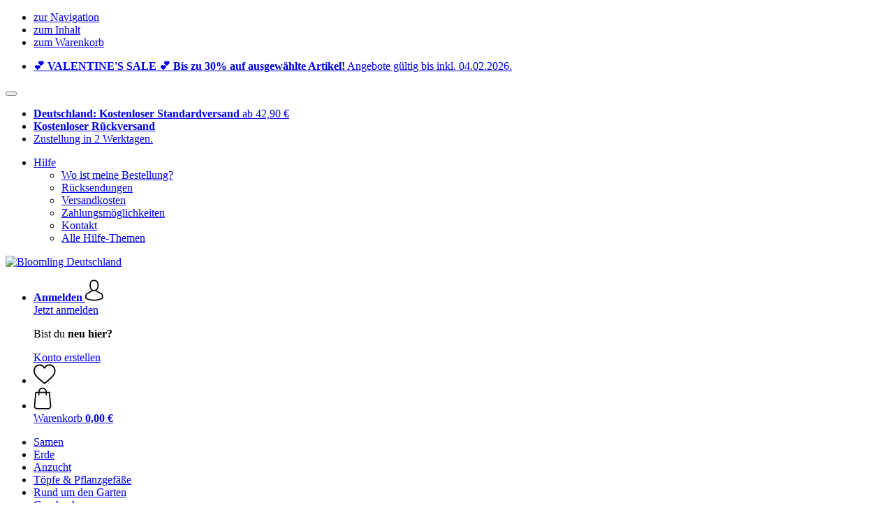

--- FILE ---
content_type: text/html; charset=UTF-8
request_url: https://www.bloomling.de/kiepenkerl/zierkuerbis-kronen-mischung
body_size: 14967
content:
 <!DOCTYPE html> <html class="no-js" lang="de">                    <head> <script>
        window.shopCode = "pflanzenfee_de";
        window.serverLanguage = "de";
        window.ajaxPrefix = "/ajax/";
        window.urlPrefix = "";
    </script> <link rel="preconnect" href="//pf.nice-cdn.com">      <link media='print' rel='stylesheet' href='https://pf.nice-cdn.com/disco/build/shop/print.a880ca08.css'/>  <link rel="stylesheet" href="https://pf.nice-cdn.com/disco/build/shop/common.55bb6c92.css"> <link rel="stylesheet" href="https://pf.nice-cdn.com/disco/build/shop/product.6ad95719.css">            <title>Kiepenkerl Zierkürbis "Kronen Mischung" - Bloomling Deutschland </title><meta http-equiv="content-type" content="text/html; charset=UTF-8"> <meta name="viewport" content="width=device-width, initial-scale=1.0"><link rel="canonical" href="https://www.bloomling.de/kiepenkerl/zierkuerbis-kronen-mischung"><meta name="dcterms.rightsHolder" content="niceshops GmbH"><link rel="home" title="home" href="https://www.bloomling.de/"> <link rel="search" type="application/opensearchdescription+xml" title="Bloomling Deutschland" href="https://pf.nice-cdn.com/static/opensearch/6005a8ee032e8ee4bc02e7d3335d3348_416219693_DE_de"><meta name="description" content="Kronenkürbis. Lieferung in 2 Tagen."><meta name="format-detection" content="telephone=no"> <link rel="apple-touch-icon" sizes="180x180" href="https://pf.nice-cdn.com/apple-touch-icon.png"> <link rel="icon" type="image/png" href="https://pf.nice-cdn.com/favicon-32x32.png" sizes="16x16"> <link rel="icon" type="image/png" href="https://pf.nice-cdn.com/favicon-16x16.png" sizes="32x32"> <link rel="manifest" href="/feed/manifest_json" crossorigin="use-credentials"> <link rel="mask-icon" href="https://pf.nice-cdn.com/safari-pinned-tab.svg" color="#646d29"> <link rel="shortcut icon" href="https://pf.nice-cdn.com/favicon.ico"> <meta name="theme-color" content="#646d29"> <meta property="og:site_name" content="Bloomling Deutschland">     <meta property="og:locale" content="de_DE">    <meta property="og:type" content="og:product"> <meta property="og:title" content="Zierkürbis &quot;Kronen Mischung&quot; " /> <meta property="product:price:amount" content=""> <meta property="product:price:currency" content="EUR">       <meta property="og:url" content="https://www.bloomling.de/kiepenkerl/zierkuerbis-kronen-mischung" /> <meta property="og:description" content="Kronenkürbis. Lieferung in 2 Tagen. ">   <meta property="og:image" content="https://pf.nice-cdn.com/disco/build/assets/Logo/bloomling-og.5779c9b05h0p.jpg">    <script>var w = window;
    document.documentElement.className = document.documentElement.className.replace(/\bno-js\b/g, '') + ' js ';
    (function(w,d,u){w.readyQ=[];w.bindReadyQ=[];function p(x,y){if(x=="ready"){w.bindReadyQ.push(y);}else{w.readyQ.push(x);}}var a={ready:p,bind:p};w.$=w.jQuery=function(f){if(f===d||f===u){return a}else{p(f)}}})(w,document);
    w.appendCss = function (ul,m) {var cb = function () {var d = document, l = d.createElement('link');l.rel = 'stylesheet';l.media=m||"screen";l.href = ul;var h = d.getElementsByTagName('link')[0];h.parentNode.insertBefore(l,h.nextSibling);};if (typeof w.attachEvent == "function"){w.attachEvent('onload',cb)}else{if(typeof w.addEventListener == "function"){w.addEventListener('load',cb,false)}}};
        w.appendScript = function (u, c) {$(document).ready(function () {$.getScript(u).done(function(s,t){if(typeof c=="function"){c()}})})};
    </script> </head><body id="top" lang="de" class="product lang-de"> <submit-overlay id="globalOverlay"></submit-overlay>  <ul class="skip-links"> <li><a accesskey="1" href="#mainMenu">zur Navigation</a></li> <li><a accesskey="2" href="#mainWrapper">zum Inhalt</a></li> <li><a accesskey="4" href="/warenkorb">zum Warenkorb</a></li> </ul><header class="header">    <div class="b-infoheader" data-id="LayoutSection_ID=529" data-type="special_banner" data-sub-type="info_header" data-elements="1" data-max-elements="6" data-min-elements="1" data-max-elements-per-row="6" data-color="#508000" data-has-title-text-link=""> <div class="h-infoBar__wrap b-banner__color--light" style="--b-header-background: #508000;"> <div class="h-infoBar"> <ul class="h-infoBar__linkList">   <li class="h-infoBar__linkList__item" data-id="LayoutElement_ID=1943" data-element-id="1943" data-section-id="529" data-type="info_header" data-sub-type="banner_text_no_icon" data-start-date="" data-end-date="" data-title="" data-campaign-code="valentinesaleupto30off_1766059737" data-campaign-id="509" data-gtm-track="">  <a  href=/rabattaktionen><strong>💕 VALENTINE'S SALE 💕 Bis zu 30% auf ausgewählte Artikel!</strong> Angebote gültig bis inkl. 04.02.2026.</a> </li>  </ul> </div>    <form is="header-close" class="h-infoBar__close" method="post" > <input type="hidden" name="shopaction" value="hide_infobar"> <button class="btn--close" type="submit" aria-label="Schließen"></button> </form></div> </div>          <div class="h-serviceBar" data-id="LayoutSection_ID=11" data-type="special_banner" data-sub-type="usp_service" data-elements="1" data-max-elements="4" data-min-elements="1" data-max-elements-per-row="4" data-color="" data-has-title-text-link=""> <ul class="h-usps">          <li class="h-usps__item" data-id="LayoutElement_ID=34" data-element-id="34" data-section-id="11" data-type="usp_service_checkbox" data-sub-type="default" data-start-date="" data-end-date="" data-title="" data-campaign-code="" data-campaign-id="" data-gtm-track=""> <a class="h-usps__link" href="/info/versand-und-lieferung#shop_help2_delivery_1"><strong>Deutschland: Kostenloser Standardversand </strong> ab 42,90&nbsp;€</a> </li>    <li class="h-usps__item" data-id="LayoutElement_ID=34" data-element-id="34" data-section-id="11" data-type="usp_service_checkbox" data-sub-type="default" data-start-date="" data-end-date="" data-title="" data-campaign-code="" data-campaign-id="" data-gtm-track=""> <a class="h-usps__link" href="/info/ruecksendungen-und-rueckerstattungen"><strong>Kostenloser Rückversand</strong></a> </li>    <li class="h-usps__item" data-id="LayoutElement_ID=34" data-element-id="34" data-section-id="11" data-type="usp_service_checkbox" data-sub-type="default" data-start-date="" data-end-date="" data-title="" data-campaign-code="" data-campaign-id="" data-gtm-track=""> <a class="h-usps__link" href="/info/versand-und-lieferung">Zustellung in 2 Werktagen.</a> </li>    </ul> <ul class="h-services">         <li class="h-service dropdown__wrap" data-id="LayoutElement_ID=34" data-element-id="34" data-section-id="11" data-type="usp_service_checkbox" data-sub-type="default" data-start-date="" data-end-date="" data-title="" data-campaign-code="" data-campaign-id="" data-gtm-track=""> <drop-down> <a class="h-service__btn btn btn--dropdown js-dropdownTrigger" aria-haspopup="true" aria-controls="helpDropdown" aria-expanded="false" href="/info/supportcenter">Hilfe</a> <div class="help__dropdown js dropdown" id="helpDropdown"> <ul class="dropdown__content"> <li class="dropdown__item"> <a class="dropdown__link" href="/info/meine-bestellung">Wo ist meine Bestellung?</a> </li> <li class="dropdown__item"> <a class="dropdown__link" accesskey="3" href="/info/ruecksendungen-und-rueckerstattungen">Rücksendungen</a> </li> <li class="dropdown__item"> <a class="dropdown__link" href="/info/versand-und-lieferung">Versandkosten</a> </li> <li class="dropdown__item"> <a class="dropdown__link" accesskey="3" href="/info/zahlungsmoeglichkeiten">Zahlungsmöglichkeiten</a> </li> <li class="dropdown__item"> <a class="dropdown__link" accesskey="3" href="/info/kontakt">Kontakt</a> </li> <li class="dropdown__item"> <a class="dropdown__link" href="/info/supportcenter">Alle Hilfe-Themen</a> </li> </ul> </div> </drop-down> </li>    </ul> </div>   <div class="h-content">             <a class="h-logo" accesskey="0" href="https://www.bloomling.de/"> <img class="h-logo__image" src="https://pf.nice-cdn.com/disco/build/assets/Logo/bloomling-logo.418b4c105h0p.svg" alt="Bloomling Deutschland" width="200" height="62"> </a>   <div class="h-search"> <main-menu-mobile
        endpoint="https://pf.nice-cdn.com/api/catalogue/main-menu?shopCode=pflanzenfee_de" banner-endpoint="https://pf.nice-cdn.com/api/catalogue/main-menu-banner?shopCode=pflanzenfee_de&country=DE"
           
></main-menu-mobile><search-bar search-url="/suche" search-query=""></search-bar> </div> <ul class="h-tools">    <li class="h-tools__item h-tools__item--account dropdown__wrap"> <drop-down> <a class="h-tools__link js-dropdownTrigger" href="/kunden/mein-konto"
               aria-label="Anmelden" aria-haspopup="true" aria-controls="toolbar-account-salutation" aria-expanded="false"
                is="login-redirect-link" data-url="/kunden/login"            > <span class="h-tools__text h-tools__text--account" id="toolbar-account-salutation"> <b>Anmelden</b></span>       <svg class="h-tools__icon h-tools__icon--account" aria-hidden="true" width="26" height="31" viewBox="0 0 26 31" xmlns="http://www.w3.org/2000/svg"><g class="h-tools__iconPath" fill="#000" fill-rule="nonzero"><path d="M12.652 16.66h.197c1.82-.03 3.293-.67 4.38-1.893 2.39-2.696 1.994-7.317 1.95-7.758-.155-3.31-1.72-4.895-3.012-5.634C15.205.823 14.08.526 12.826.5H12.72c-.69 0-2.043.112-3.34.85-1.305.74-2.896 2.324-3.05 5.66-.044.44-.442 5.06 1.95 7.757 1.08 1.224 2.552 1.863 4.372 1.894zM7.988 7.166c0-.02.006-.038.006-.05.205-4.454 3.366-4.932 4.72-4.932H12.79c1.676.037 4.527.72 4.72 4.932 0 .02 0 .037.006.05.006.043.44 4.267-1.535 6.49-.78.882-1.825 1.317-3.197 1.33h-.063c-1.366-.013-2.416-.448-3.192-1.33-1.97-2.21-1.547-6.453-1.54-6.49z"/><path d="M25.516 24.326v-.02c0-.048-.007-.098-.007-.154-.038-1.23-.12-4.105-2.814-5.025l-.062-.018c-2.802-.716-7.166-4.136-7.19-4.155a.838.838 0 0 0-.964 1.373c.106.074 4.613 3.6 7.706 4.396 1.448.515 1.61 2.062 1.653 3.478 0 .056 0 .105.005.155.006.56-.03 1.423-.13 1.92-1.007.57-4.95 2.546-10.95 2.546-5.976 0-9.945-1.98-10.958-2.553-.1-.497-.142-1.36-.13-1.92 0-.05.006-.098.006-.154.044-1.416.205-2.963 1.652-3.48 3.094-.794 7.333-4.32 7.438-4.388a.838.838 0 0 0-.962-1.373c-.024.02-4.108 3.433-6.922 4.147a.782.782 0 0 0-.062.02C.13 20.046.05 22.92.012 24.145c0 .056 0 .106-.006.155v.02c-.006.323-.012 1.98.317 2.814.062.16.174.298.323.39.186.125 4.652 2.97 12.124 2.97s11.938-2.85 12.124-2.97a.83.83 0 0 0 .323-.39c.31-.827.305-2.485.3-2.808z"/></g></svg></a> <div class="account__dropdown dropdown js" data-min-width="568" id="toolbar-account-dropdown-menu"> <div class="account__dropdown__content dropdown__content">  <a class="account__btn btn btn--small btn--primary btn--full" href="/kunden/login"
                                 is="login-redirect-link" data-url="/kunden/login" >Jetzt anmelden</a> <p class="account__dropdown__newUserTitle">Bist du <strong>neu hier?</strong></p> <a class="account__btn btn btn--small btn--full" href="/kunden/anmelden"> Konto erstellen</a>  </div> </div> </drop-down> </li>   <li class="h-tools__item h-tools__item--wishlist"> <a class="h-tools__link" href="/kunden/wunschliste" aria-label="Wunschliste">  <svg class="h-tools__icon h-tools__icon--wishlist" aria-hidden="true" width="32" height="29" viewBox="0 0 34 30" xmlns="http://www.w3.org/2000/svg"> <path class="h-tools__iconPath" d="M16.73 29.968c-.476 0-.935-.174-1.293-.49a388.508 388.508 0 0 0-3.805-3.294l-.006-.005c-3.37-2.893-6.282-5.39-8.307-7.85C1.054 15.58 0 12.972 0 10.123c0-2.768.943-5.32 2.655-7.19C4.387 1.043 6.763 0 9.348 0c1.93 0 3.7.615 5.257 1.827.786.612 1.498 1.36 2.126 2.234a10.798 10.798 0 0 1 2.127-2.233C20.414.615 22.183 0 24.114 0c2.584 0 4.96 1.042 6.693 2.933 1.712 1.87 2.655 4.422 2.655 7.19 0 2.85-1.055 5.457-3.32 8.207-2.024 2.46-4.935 4.957-8.306 7.85a384.57 384.57 0 0 0-3.812 3.3c-.358.314-.817.488-1.293.488zM9.35 1.973c-2.03 0-3.896.816-5.253 2.297C2.718 5.774 1.96 7.852 1.96 10.123c0 2.396.884 4.54 2.868 6.948 1.917 2.33 4.768 4.775 8.07 7.608l.006.005c1.154.99 2.462 2.113 3.824 3.31 1.37-1.2 2.68-2.324 3.837-3.316 3.3-2.832 6.152-5.278 8.07-7.606 1.982-2.408 2.867-4.55 2.867-6.947 0-2.27-.76-4.35-2.136-5.853-1.356-1.48-3.222-2.297-5.252-2.297-1.487 0-2.853.476-4.06 1.415-1.073.836-1.822 1.894-2.26 2.634-.226.38-.623.608-1.063.608-.44 0-.836-.227-1.062-.608-.44-.74-1.187-1.798-2.262-2.634-1.206-.94-2.57-1.415-4.058-1.415z" fill-rule="nonzero"/> </svg></a> </li>   <li is="minicart-dropdown-activator" class="h-tools__item dropdown__wrap" data-path="/ajax/minicart"> <div id="minicart-tracking" class="hidden"></div> <drop-down> <a class="h-tools__link js-minicart__icon js-dropdownTrigger" href="/warenkorb"
        aria-label="Warenkorb"
        
> <div class="h-tools__icon__wrap">  <svg class="h-tools__icon h-tools__icon--minicart" aria-hidden="true" width="26" height="32" viewBox="0 0 26 32" xmlns="http://www.w3.org/2000/svg"> <path class="h-tools__iconPath" fill-rule="nonzero" d="M25.402 27.547L23.627 7.56a.854.854 0 0 0-.85-.78h-3.65A6.13 6.13 0 0 0 13 .75a6.13 6.13 0 0 0-6.124 6.03h-3.65a.85.85 0 0 0-.85.78L.6 27.546c0 .025-.006.05-.006.076 0 2.276 2.085 4.127 4.653 4.127h15.505c2.568 0 4.653-1.85 4.653-4.127 0-.025 0-.05-.006-.076zm-12.4-25.085a4.417 4.417 0 0 1 4.412 4.317H8.59a4.417 4.417 0 0 1 4.412-4.318zm7.753 27.576H5.25c-1.61 0-2.917-1.065-2.943-2.377l1.7-19.163H6.87v2.6c0 .474.38.855.856.855.475 0 .855-.38.855-.856v-2.6h8.83v2.6c0 .475.382.856.857.856.476 0 .856-.38.856-.856v-2.6h2.865l1.707 19.165c-.026 1.313-1.338 2.378-2.942 2.378z"/> </svg> <span class="h-tools__icon__cartQuantity mb-qty hidden"></span> </div> <span class="h-tools__text h-tools__text--minicart"> <span>Warenkorb</span> <b id="minicart-grand-total">0,00&nbsp;€</b> </span> </a><div class="minicart__dropdown dropdown js" id="minicartDropdown"> </div> </drop-down> </li>  </ul> </div> </header> <nav id="mainMenu" class="mainMenu"> <main-menu-desktop endpoint="https://pf.nice-cdn.com/api/catalogue/main-menu?shopCode=pflanzenfee_de" banner-endpoint="https://pf.nice-cdn.com/api/catalogue/main-menu-banner?shopCode=pflanzenfee_de&country=DE" render-type="extended" hover-effect="hover_underline_expand" active-main-menu-item-id=""> <ul class="mainMenu__list"> <li class="mainMenu__item"> <a class="mainMenu__link" href="/samen"> <span class="mainMenu__link__text"> Samen </span> </a> </li> <li class="mainMenu__item"> <a class="mainMenu__link" href="/gartenerde"> <span class="mainMenu__link__text"> Erde </span> </a> </li> <li class="mainMenu__item"> <a class="mainMenu__link" href="/alles-fuer-die-anzucht"> <span class="mainMenu__link__text"> Anzucht </span> </a> </li> <li class="mainMenu__item"> <a class="mainMenu__link" href="/toepfe-pflanzgefaesse"> <span class="mainMenu__link__text"> Töpfe & Pflanzgefäße </span> </a> </li> <li class="mainMenu__item"> <a class="mainMenu__link" href="/rund-um-den-garten"> <span class="mainMenu__link__text"> Rund um den Garten </span> </a> </li> <li class="mainMenu__item"> <a class="mainMenu__link" href="/geschenkideen"> <span class="mainMenu__link__text"> Geschenke </span> </a> </li> <li class="mainMenu__item"> <a class="mainMenu__link" href="/marke"> <span class="mainMenu__link__text"> Marken </span> </a> </li> <li class="mainMenu__item"> <a class="mainMenu__link" href="/aktionen"> <span class="mainMenu__link__text"> Angebote </span> </a> </li> </ul> </main-menu-desktop> </nav> <ul class="breadcrumbs" id="js-breadcrumbs"> <li class="back__to__home"><a href="/">Home</a></li> <li><a href="/marke">Marken</a></li> <li><a href="/kiepenkerl">Kiepenkerl</a></li> <li><a href="/kiepenkerl/zierkuerbis-kronen-mischung">Kiepenkerl Zierkürbis "Kronen Mischung"</a></li> </ul>     <main class="main-bg"> <div class="main--fullsize" id="mainWrapper" role="main">       <div class="product-page clearfix" data-json='{"brand":"Kiepenkerl","name":"Zierk\u00fcrbis \"Kronen Mischung\"","id":null,"category":"Category-"}'>         <div class="p-main" data-item-type="discontinued">  <div class="p-title">    <h1 class="p-heading"> <a class="p-heading__brand" href="/kiepenkerl">Kiepenkerl</a> Zierkürbis "Kronen Mischung" </h1> <h2 class="p-subheading">Kronenkürbis</h2>   </div> <div class="p-rating">    <div class="p-badge">  </div> </div>  <div class="p-gallery"> <div class="p-gallery__toolbar hidden"> <p class="p-gallery__title">Kiepenkerl Zierkürbis "Kronen Mischung"</p> <button class="p-gallery__btn p-gallery__zoom" data-mode="in"> <svg class="p-gallery__icon" viewBox="0 0 24 24" xmlns="http://www.w3.org/2000/svg"> <path class="path1" d="M10 1q1.828 0 3.496 0.715t2.871 1.918 1.918 2.871 0.715 3.496q0 1.57-0.512 3.008t-1.457 2.609l5.68 5.672q0.289 0.289 0.289 0.711 0 0.43-0.285 0.715t-0.715 0.285q-0.422 0-0.711-0.289l-5.672-5.68q-1.172 0.945-2.609 1.457t-3.008 0.512q-1.828 0-3.496-0.715t-2.871-1.918-1.918-2.871-0.715-3.496 0.715-3.496 1.918-2.871 2.871-1.918 3.496-0.715zM10 3q-1.422 0-2.719 0.555t-2.234 1.492-1.492 2.234-0.555 2.719 0.555 2.719 1.492 2.234 2.234 1.492 2.719 0.555 2.719-0.555 2.234-1.492 1.492-2.234 0.555-2.719-0.555-2.719-1.492-2.234-2.234-1.492-2.719-0.555zM10 6q0.414 0 0.707 0.293t0.293 0.707v2h2q0.414 0 0.707 0.293t0.293 0.707-0.293 0.707-0.707 0.293h-2v2q0 0.414-0.293 0.707t-0.707 0.293-0.707-0.293-0.293-0.707v-2h-2q-0.414 0-0.707-0.293t-0.293-0.707 0.293-0.707 0.707-0.293h2v-2q0-0.414 0.293-0.707t0.707-0.293z"></path> </svg> </button> <button class="p-gallery__btn p-gallery__zoom" data-mode="out"> <svg class="p-gallery__icon" viewBox="0 0 24 24" xmlns="http://www.w3.org/2000/svg"> <path class="path1" d="M10 1q1.828 0 3.496 0.715t2.871 1.918 1.918 2.871 0.715 3.496q0 1.57-0.512 3.008t-1.457 2.609l5.68 5.672q0.289 0.289 0.289 0.711 0 0.43-0.285 0.715t-0.715 0.285q-0.422 0-0.711-0.289l-5.672-5.68q-1.172 0.945-2.609 1.457t-3.008 0.512q-1.828 0-3.496-0.715t-2.871-1.918-1.918-2.871-0.715-3.496 0.715-3.496 1.918-2.871 2.871-1.918 3.496-0.715zM10 3q-1.422 0-2.719 0.555t-2.234 1.492-1.492 2.234-0.555 2.719 0.555 2.719 1.492 2.234 2.234 1.492 2.719 0.555 2.719-0.555 2.234-1.492 1.492-2.234 0.555-2.719-0.555-2.719-1.492-2.234-2.234-1.492-2.719-0.555zM7 9h6q0.414 0 0.707 0.293t0.293 0.707-0.293 0.707-0.707 0.293h-6q-0.414 0-0.707-0.293t-0.293-0.707 0.293-0.707 0.707-0.293z"></path> </svg> </button> <button class="p-gallery__btn js-modal__close"> <svg class="p-gallery__icon" viewBox="0 0 24 24" xmlns="http://www.w3.org/2000/svg"> <path class="path1" d="M19 4q0.43 0 0.715 0.285t0.285 0.715q0 0.422-0.289 0.711l-6.297 6.289 6.297 6.289q0.289 0.289 0.289 0.711 0 0.43-0.285 0.715t-0.715 0.285q-0.422 0-0.711-0.289l-6.289-6.297-6.289 6.297q-0.289 0.289-0.711 0.289-0.43 0-0.715-0.285t-0.285-0.715q0-0.422 0.289-0.711l6.297-6.289-6.297-6.289q-0.289-0.289-0.289-0.711 0-0.43 0.285-0.715t0.715-0.285q0.422 0 0.711 0.289l6.289 6.297 6.289-6.297q0.289-0.289 0.711-0.289z"></path> </svg> </button> </div> <div class="bigslider"> <div class="p-gallery__preview js"></div> <div class="swiper-container-big"> <ul class="swiper-wrapper">  <li class="swiper-slide   swiper-slide-thumb-active"
     >              <img srcset="https://pf.nice-cdn.com/library/images/frontend/content/default_image.256x256.png 256w, https://pf.nice-cdn.com/library/images/frontend/content/default_image.512x512.png 512w, https://pf.nice-cdn.com/library/images/frontend/content/default_image.768x768.png 768w, https://pf.nice-cdn.com/library/images/frontend/content/default_image.1024x1024.png 1024w" sizes="(min-width: 1140px) 512px, (min-width: 768px) 42vw, 256px" src="https://pf.nice-cdn.com/library/images/frontend/content/default_image.256x256.png" width="512" height="512" loading="eager"
         class="product__image"         fetchpriority="high" alt="" >   </li> </ul> </div> </div> </div>     <div class="p-successorProducts"> <p class="p-successorProducts__msg p-delivery__stock--highlight"> Ausverkauft<span class="p-delivery__stock__info">Produkt wird in unserem Shop nicht mehr angeboten</span> </p>  </div> </div>   <section class="p-crosssell js"><h3 class="p-crosssell__heading">Ähnliche Produkte</h3><div is="product-slider-cross-selling" class="swiper-container p-crosssell__swiper js" data-cross-selling-name="recommendation_similar" data-shop-article-id="737" data-shop-article-item-id="737" data-arr-neighbourhood='["similar_products_d_a"]' ><ul class="productSliderSkeleton"> <li> <div class="productSliderSkeleton__block productSliderSkeleton__block--image"> <img alt="placeholder" src="[data-uri]" width="256" height="256" /> </div> <div class="productSliderSkeleton__block productSliderSkeleton__block--title"></div> <div class="productSliderSkeleton__block productSliderSkeleton__block--details"></div> <div class="productSliderSkeleton__block productSliderSkeleton__block--price"></div> </li> <li> <div class="productSliderSkeleton__block productSliderSkeleton__block--image"> <img alt="placeholder" src="[data-uri]" width="256" height="256" /> </div> <div class="productSliderSkeleton__block productSliderSkeleton__block--title"></div> <div class="productSliderSkeleton__block productSliderSkeleton__block--details"></div> <div class="productSliderSkeleton__block productSliderSkeleton__block--price"></div> </li> <li> <div class="productSliderSkeleton__block productSliderSkeleton__block--image"> <img alt="placeholder" src="[data-uri]" width="256" height="256" /> </div> <div class="productSliderSkeleton__block productSliderSkeleton__block--title"></div> <div class="productSliderSkeleton__block productSliderSkeleton__block--details"></div> <div class="productSliderSkeleton__block productSliderSkeleton__block--price"></div> </li> <li> <div class="productSliderSkeleton__block productSliderSkeleton__block--image"> <img alt="placeholder" src="[data-uri]" width="256" height="256" /> </div> <div class="productSliderSkeleton__block productSliderSkeleton__block--title"></div> <div class="productSliderSkeleton__block productSliderSkeleton__block--details"></div> <div class="productSliderSkeleton__block productSliderSkeleton__block--price"></div> </li> </ul><ul class="swiper-wrapper clearfix carousel ga-productlist hidden">     </ul> <div class="swiper-prev"></div> <div class="swiper-next"></div> </div> </section>     <div class="p-details" is="p-details">   <details class="p-details__item" open> <summary class="p-details__summary"> Beschreibung<span class="p-details__state"></span> </summary> <div class="p-details__content --wysiwyg">  <p>Besonders dekorative Früchte für Dekoration. Mischung schöner und haltbarer Formen. Sehr wüchsig, üppig rankend an Zäunen und Spalieren. Früchte fast ein Jahr haltbar. Exotisch geformt sind die Früchte dieser ungewöhnlichen Zierkürbisse. Höchst dekorativ und ähnlich den Zacken einer 5-teiligen Krone wölben sich die Auswüchse hervor. Auch die Farben dieser Mischung sowie die Zeichnung der Früchte wirken edel und ansprechend. Mit langen Ranken klimmen die Pflanzen empor. Mit ihrem Laub bedecken sie schnell und üppig Zäune, Spaliere, Lauben und Mauern - ein sommerlicher Schmuck mit zahlreichen weißen Blüten. Im Herbst folgt die Ernte der vielen Früchte. Sie sind besonders lange haltbar - an kühlem, trockenem Ort fast ein Jahr. Sie eignen sich hervorragend für Herbstdekorationen und Trockenarrangements. Fruchtreife September-Oktober.</p>
 </div>   <table class="product-attributes">       <tr> <th><i class="attribute-icon ai-11"></i>Keimdauer:</th> <td>   1 bis 2 Wochen   </td> </tr>     <tr> <th><i class="attribute-icon ai-13"></i>Ernte:</th> <td>   August,      September   </td> </tr>   </table>  <table class="p-attributesTable">    <tr> <th>Inhalt reicht für circa:</th> <td>   10-30 Pflanzen  </td> </tr>            </table> <div class="p-details__content --wysiwyg"> </div> </details>           </div>     <section class="p-crosssell js"><h3 class="p-crosssell__heading">Passend dazu</h3><div is="product-slider-cross-selling" class="swiper-container p-crosssell__swiper js" data-cross-selling-name="recommended_products" data-shop-article-id="737" data-shop-article-item-id="737" data-arr-neighbourhood='["recommended_products_d_a"]' ><ul class="productSliderSkeleton"> <li> <div class="productSliderSkeleton__block productSliderSkeleton__block--image"> <img alt="placeholder" src="[data-uri]" width="256" height="256" /> </div> <div class="productSliderSkeleton__block productSliderSkeleton__block--title"></div> <div class="productSliderSkeleton__block productSliderSkeleton__block--details"></div> <div class="productSliderSkeleton__block productSliderSkeleton__block--price"></div> </li> <li> <div class="productSliderSkeleton__block productSliderSkeleton__block--image"> <img alt="placeholder" src="[data-uri]" width="256" height="256" /> </div> <div class="productSliderSkeleton__block productSliderSkeleton__block--title"></div> <div class="productSliderSkeleton__block productSliderSkeleton__block--details"></div> <div class="productSliderSkeleton__block productSliderSkeleton__block--price"></div> </li> <li> <div class="productSliderSkeleton__block productSliderSkeleton__block--image"> <img alt="placeholder" src="[data-uri]" width="256" height="256" /> </div> <div class="productSliderSkeleton__block productSliderSkeleton__block--title"></div> <div class="productSliderSkeleton__block productSliderSkeleton__block--details"></div> <div class="productSliderSkeleton__block productSliderSkeleton__block--price"></div> </li> <li> <div class="productSliderSkeleton__block productSliderSkeleton__block--image"> <img alt="placeholder" src="[data-uri]" width="256" height="256" /> </div> <div class="productSliderSkeleton__block productSliderSkeleton__block--title"></div> <div class="productSliderSkeleton__block productSliderSkeleton__block--details"></div> <div class="productSliderSkeleton__block productSliderSkeleton__block--price"></div> </li> </ul><ul class="swiper-wrapper clearfix carousel ga-productlist hidden">     </ul> <div class="swiper-prev"></div> <div class="swiper-next"></div> </div> </section>       <section id="reviews" class="product-feedback-wrap clearfix ">  <form method="post" action="/kiepenkerl/zierkuerbis-kronen-mischung" class="add-review-btn-top" id="js-addReview"> <input type="hidden" name="rating" value="add"/> <button class="btn btn--secondary btn--small btn--wide ">Dieses Produkt bewerten</button> </form>    <div class="reviews__header no-reviews clearfix">    <h2 class="review-detail-title"> Erfahrungsberichte in Deutsch für Kiepenkerl Zierkürbis "Kronen Mischung"</h2>        </div> </section>   </div>   </div>   <div class="interlinks__wrap">   <div class="interlinks"> <h4 class="interlinks__title">Aus unserem Magazin:</h4> <ul class="interlinks__list"><li class="interlinks__item"><a href="/info/ratgeber/der-winter-gruesst-mit-eisblumen-alles-geschichte-und-vorbei">Der Winter grüßt mit Eisblumen – alles Geschichte und vorbei?</a></li><li class="interlinks__item"><a href="/info/ratgeber/das-geheimnis-der-zauberhaften-schneegloeckchen">Das Geheimnis der zauberhaften Schneeglöckchen!</a></li><li class="interlinks__item"><a href="/info/ratgeber/rasenpflege">Rasenpflege</a></li><li class="interlinks__item"><a href="/info/ratgeber/tomatenpflanzen-im-garten-hoffentlich-bleiben-sie-heuer-gesund">Tomatenpflanzen im Garten – hoffentlich bleiben sie heuer gesund!</a></li><li class="interlinks__item"><a href="/info/ratgeber/mama-wir-haben-dich-lieb-100-jahre-blumen-zum-muttertag">„Mama, wir haben Dich lieb: 100 Jahre Blumen zum Muttertag!“</a></li></ul> </div>   <div class="interlinks"> <h4 class="interlinks__title">Bloomling entdecken:</h4> <ul class="interlinks__list"><li class="interlinks__item"><a href="/romberg">Romberg</a></li><li class="interlinks__item"><a href="/andermatt-biogarten/kompost-vlies-l">Andermatt Biogarten Kompost-Vlies 250 x 220 cm</a></li><li class="interlinks__item"><a href="/burgon-ball/mini-schere">Burgon & Ball Mini-Schere</a></li><li class="interlinks__item"><a href="/saflax/bockshornklee">Saflax Bockshornklee</a></li><li class="interlinks__item"><a href="/growers-choice-by-tildenet/gartendraht-verzinkt-30-m">Growers Choice by Tildenet Gartendraht verzinkt 30 m</a></li></ul> </div>  <div class="interlinks"> <h4 class="interlinks__title">Neuheiten:</h4> <ul class="interlinks__list"><li class="interlinks__item"><a href="/kokopelli/bio-borretsch-weiss">Kokopelli Bio Borretsch - Weiß</a></li><li class="interlinks__item"><a href="/magic-garden-seeds/essbare-blueten-samenset">Magic Garden Seeds Essbare Blüten - Samenset</a></li><li class="interlinks__item"><a href="/esschert-design/pflanztasche-1">Esschert Design Pflanztasche</a></li><li class="interlinks__item"><a href="/esschert-design/jute-ranknetz">Esschert Design Jute-Ranknetz</a></li><li class="interlinks__item"><a href="/elho/topf-foss-rund-43cm">elho Topf foss rund 43cm</a></li></ul> </div></div>   <div class="usp__section"> <ul class="uspboxes uspboxes--4"><li class="uspboxes__item"><a class="uspboxes__link" href="/info/versand-und-lieferung#shop_help2_delivery_1"><svg class="uspboxes__icon" xmlns="http://www.w3.org/2000/svg" viewBox="0 0 50 41"><path d="M28.4 2.9c1.3 0 2.4.5 3.2 1.3.8.8 1.3 1.8 1.3 3v1.7h5c.9 0 1.7.2 2.4.7.6.4 1.2.9 1.5 1.6l.1.2 2.9 5.6 3.4 1.5c.5.2.9.6 1.2 1s.4.8.4 1.3V29c0 .8-.3 1.5-.8 2s-1.1.8-1.7.8h-1.7c0 1.9-.6 3.3-1.7 4.4-1 1-2.5 1.7-4.1 1.7s-3-.7-4-1.7-1.6-2.3-1.7-3.8v-.3l-19.3-.2c0 1.9-.6 3.3-1.7 4.4-1 1-2.5 1.7-4.1 1.7s-3-.7-4-1.7-1.6-2.3-1.7-3.8v-.3l-.7-.2c-.8 0-1.5-.3-1.9-.8-.3-.7-.6-1.3-.6-2V7.5c0-1.3.5-2.4 1.3-3.2s1.8-1.3 3-1.4h24zM9.2 28.5c-1 0-1.9.4-2.5 1.1-.7.7-1.1 1.6-1.1 2.5 0 .9.4 1.9 1.1 2.5.7.7 1.6 1.1 2.5 1.1 1 0 1.9-.4 2.5-1.1s1.1-1.6 1.1-2.5c0-1-.4-1.9-1.1-2.5-.6-.7-1.5-1.1-2.5-1.1zm30.8 0c-1 0-1.9.4-2.5 1.1-.7.7-1.1 1.6-1.1 2.5 0 .9.4 1.9 1.1 2.5.7.7 1.6 1.1 2.5 1.1 1 0 1.9-.4 2.5-1.1.7-.7 1.1-1.6 1.1-2.5 0-1-.4-1.9-1.1-2.5-.5-.7-1.5-1.1-2.5-1.1zm4-9.6H33v10.8h1.9l.1-.2c.6-1.1 1.5-2 2.7-2.6 1.4-.7 3-.7 4.4-.2s2.6 1.5 3.3 3h0l2.6-.6-.4-8.6c-.1 0-3.6-1.6-3.6-1.6zm-13.1 4.3H2.2l.6 6.5H4l.1-.3c.5-.9 1.2-1.7 2-2.2.9-.6 2-.9 3.1-.9s2.2.3 3.1.9 1.7 1.4 2.1 2.4h16.4s0-6.4.1-6.4zM28.4 5h-24c-.6 0-1.1.3-1.5.7-.4.5-.7 1.1-.7 1.8h0v13.6h28.6V7.3c0-.6-.3-1.1-.7-1.5-.4-.5-1-.8-1.7-.8 0 0 0 0 0 0zm9.6 6.1h-5v5.7h9.5l-2.4-4.4-.1-.2c-.2-.3-.5-.6-.8-.8-.4-.2-.7-.3-1.2-.3h0z" stroke="#fff" stroke-width=".1"/></svg> <p><strong>Deutschland: Kostenloser Standardversand </strong> ab 42,90&nbsp;€</p> </a></li><li class="uspboxes__item"><a class="uspboxes__link" href="/info/ruecksendungen-und-rueckerstattungen"><svg class="uspboxes__icon" xmlns="http://www.w3.org/2000/svg" viewBox="0 0 50 41"><path d="M36.2 14.3H9.5l2.2-2.2c.2-.2.3-.5.3-.8s-.1-.6-.3-.9c-.3-.2-.6-.3-.9-.3-.3 0-.6.1-.8.3l-4.2 4.2c-.5.5-.5 1.2 0 1.6l4.2 4.2c.2.2.5.3.8.3s.6-.1.8-.3c.5-.5.5-1.2 0-1.6l-2.1-2.2h26.8c3.3 0 5.9 2.7 5.9 5.9 0 3.3-2.7 5.9-5.9 5.9h-4.6c-.6 0-1.2.5-1.2 1.2 0 .6.5 1.2 1.2 1.2h4.6c4.5 0 8.2-3.7 8.2-8.2s-3.7-8.2-8.3-8.3" fill-rule="evenodd" clip-rule="evenodd" stroke="transparent"/></svg> <p><strong>Kostenloser<br> Rückversand</strong></p> </a></li><li class="uspboxes__item"><a class="uspboxes__link" href="/info/versand-und-lieferung"><svg class="uspboxes__icon" xmlns="http://www.w3.org/2000/svg" viewBox="0 0 50 41" style="enable-background:new 0 0 50 41" xml:space="preserve"><path d="M39.7 2.2c1.4 0 2.5 1.1 2.6 2.5v.4c4.3.5 7.7 4.1 7.7 8.6s-3.4 8.1-7.7 8.6V36c0 1.4-1.1 2.6-2.4 2.7H10.3c-1.4 0-2.5-1.1-2.6-2.5V30H1c-.5 0-1-.4-1-1 0-.5.4-1 1-1h6.7v-3.8H4.8c-.5 0-1-.4-1-1s.4-1 1-1h2.9v-3.8H2.9c-.5 0-1-.4-1-1s.4-1 1-1h4.8V4.9c0-1.4 1.1-2.6 2.4-2.7H39.7zm-18.5 2H10.3c-.3 0-.6.3-.7.7V16.7h6.7c.5 0 1 .4 1 1s-.4 1-1 1H9.6v3.8h8.7c.5 0 1 .4 1 1s-.4 1-1 1H9.6v3.8h4.8c.5 0 1 .4 1 1 0 .5-.4 1-1 1H9.6v6c0 .4.3.7.6.8h29.5c.3 0 .6-.3.7-.7V22.6c-4.3-.5-7.7-4.1-7.7-8.6s3.4-8.1 7.7-8.6v-.2c0-.4-.3-.7-.6-.8h-11v7.7c0 1.1-.9 1.9-1.9 1.9h-3.8c-1.1 0-1.9-.9-1.9-1.9V4.2zM41.3 7a6.7 6.7 0 1 0 6.7 6.7C48 10 45.1 7 41.3 7zm.1 2c.5 0 .9.4.9.9v4c0 .3-.1.5-.3.7l-1.6 1.5c-.4.3-.9.3-1.3 0-.3-.3-.4-.8-.1-1.1l.1-.1 1.3-1.2V9.9c0-.5.5-.9 1-.9zM26.9 4.2h-3.8v7.7h3.8V4.2z"/></svg> <p>Zustellung in 2 Werktagen.</p> </a></li><li class="uspboxes__item"><div class="uspboxes__content"><svg class="uspboxes__icon" xmlns="http://www.w3.org/2000/svg" viewBox="0 0 38 41"><path fill-rule="evenodd" d="M28 0a1 1 0 0 1 1 1v17h8c.552 0 1 .47 1 1.05v18.9c0 .58-.448 1.05-1 1.05H1c-.552 0-1-.47-1-1.05v-18.9C0 18.47.448 18 1 18h8V1a1 1 0 0 1 1-1h18zM7 20H2v17l9.245.002a5.385 5.385 0 0 1-.138-.104c-.941-.733-1.605-1.753-1.92-2.951a5.54 5.54 0 0 1 .522-4.143 5.41 5.41 0 0 1 3.296-2.604c1.192-.337 2.326-.25 3.549.275l.263.12.024.013.01.006c.264.18.244.414.207.539l-.014.041-.046.13a.466.466 0 0 1-.294.255.42.42 0 0 1-.33-.05c-1.063-.527-2.023-.627-3.114-.325a4.345 4.345 0 0 0-2.672 2.104 4.479 4.479 0 0 0-.422 3.376c.311 1.162 1.03 2.123 2.023 2.704.996.584 2.173.73 3.315.411.983-.26 1.845-.911 2.497-1.886L18 20h-5v6H7v-6zm10.44 17H18l.001-.47a5.306 5.306 0 0 1-.562.47zM25 20h-5v17l9.245.002a5.385 5.385 0 0 1-.138-.104c-.941-.733-1.605-1.753-1.92-2.951a5.54 5.54 0 0 1 .522-4.143 5.41 5.41 0 0 1 3.296-2.604c1.192-.337 2.326-.25 3.549.275l.263.12.024.013.01.006c.264.18.244.414.207.539l-.014.041-.046.13a.466.466 0 0 1-.294.255.42.42 0 0 1-.33-.05c-1.063-.527-2.023-.627-3.114-.325a4.345 4.345 0 0 0-2.672 2.104 4.479 4.479 0 0 0-.422 3.376c.311 1.162 1.03 2.123 2.023 2.704.996.584 2.173.73 3.315.411.983-.26 1.845-.911 2.497-1.886L36 20h-5v6h-6v-6zm10.44 17H36l.001-.47a5.306 5.306 0 0 1-.562.47zm-19.028-4.23.047.012.244.095a.373.373 0 0 1 .242.463c-.338.885-1.012 1.502-1.898 1.74-.23.064-.47.097-.71.097-.64 0-1.327-.228-1.686-.594-.01-.01-.073-.075-.17-.216-.084-.122-.044-.241.032-.338l.04-.046.186-.19a.368.368 0 0 1 .528-.012c.054.042.64.496 1.376.361l.15-.035c.583-.146.98-.513 1.2-1.103.11-.226.3-.255.419-.234zm18 0 .047.012.244.095a.373.373 0 0 1 .242.463c-.338.885-1.012 1.502-1.898 1.74-.23.064-.47.097-.71.097-.64 0-1.327-.228-1.686-.594-.01-.01-.073-.075-.17-.216-.084-.122-.044-.241.032-.338l.04-.046.186-.19a.368.368 0 0 1 .528-.012c.054.042.64.496 1.376.361l.15-.035c.583-.146.98-.513 1.2-1.103.11-.226.3-.255.419-.234zm-3.866-1.556c.377 0 .683.315.683.702a.693.693 0 0 1-.683.701.693.693 0 0 1-.683-.701c0-.387.307-.702.683-.702zm-18 0c.377 0 .683.315.683.702a.693.693 0 0 1-.683.701.693.693 0 0 1-.683-.701c0-.387.307-.702.683-.702zm21.24-.919c.376 0 .683.315.683.702a.693.693 0 0 1-.683.701.693.693 0 0 1-.683-.701c0-.387.306-.702.683-.702zm-18 0c.376 0 .683.315.683.702a.693.693 0 0 1-.683.701.693.693 0 0 1-.683-.701c0-.387.306-.702.683-.702zM11 20H9v4h2v-4zm18 0h-2v4h2v-4zM27 2h-5v6h-6V2h-5v16l9.245.002a5.385 5.385 0 0 1-.138-.104c-.941-.733-1.605-1.753-1.92-2.951a5.54 5.54 0 0 1 .522-4.143A5.41 5.41 0 0 1 22.005 8.2c1.192-.337 2.326-.25 3.549.275l.263.12.024.013.01.006c.264.18.244.414.207.539l-.014.041-.046.13a.466.466 0 0 1-.294.255.42.42 0 0 1-.33-.05c-1.063-.527-2.023-.627-3.114-.325a4.345 4.345 0 0 0-2.672 2.104 4.479 4.479 0 0 0-.422 3.376c.311 1.162 1.03 2.123 2.023 2.704.996.584 2.173.73 3.315.411.983-.26 1.845-.911 2.497-1.886L27 2zm-.56 16H27l.001-.47a5.306 5.306 0 0 1-.562.47zm-1.028-4.23.047.012.244.095a.373.373 0 0 1 .242.463c-.338.885-1.012 1.502-1.898 1.74-.23.064-.47.097-.71.097-.64 0-1.327-.228-1.686-.594-.01-.01-.073-.075-.17-.216-.084-.122-.044-.241.032-.338l.04-.046.186-.19a.368.368 0 0 1 .528-.012c.054.042.64.496 1.376.361l.15-.035c.583-.146.98-.513 1.2-1.103.11-.226.3-.255.419-.234zm-3.866-1.556c.377 0 .683.315.683.702a.693.693 0 0 1-.683.701.693.693 0 0 1-.683-.701c0-.387.307-.702.683-.702zm3.24-.919c.376 0 .683.315.683.702a.693.693 0 0 1-.683.701.693.693 0 0 1-.683-.701c0-.387.306-.702.683-.702zM20 2h-2v4h2V2z"/></svg> <p>Mehr als 12.400 Artikel</p> </div></li></ul> </div> </main>   <div class="co2__certificate__wrap"> <div class="co2__certificate"> <img class="co2__certificate__logo" loading='lazy' src="https://pf.nice-cdn.com/library/images/frontend/footer/co2-climate-conscious-white.svg"
             alt="Wir arbeiten klimabewusst."
             width="92"
             height="81"> <div class="co2__certificate__text"> <h4>Wir arbeiten klimabewusst.</h4> <p>Mit vielen konkreten ökologischen Maßnahmen tragen wir dazu bei, Umwelt und Klima so gering wie möglich zu belasten.</p>   <p><a href="/info/wir-und-unsere-umwelt">Hier findest du weitere Informationen.</a></p>  </div> </div> </div>    <footer>  <div class="footer_contact"> <h4>Benötigst du Hilfe zu deiner Bestellung? Wir beantworten gerne deine Fragen.</h4> <ul class="footer_contact--tools">  <li> <a class="footer__email" href="/info/kontakt"> <svg xmlns="http://www.w3.org/2000/svg" class="footer__email__icon" viewBox="0 0 26 17"> <path d="M23.4 17H2.1C.9 17 0 16.1 0 15V2C0 .9.9 0 2.1 0h21.4c1.1 0 2.1.9 2.1 2v13c-.1 1.1-1 2-2.2 2zM2.1.9C1.4.9.9 1.4.9 2v13c0 .7.5 1.2 1.2 1.2h21.4c.7 0 1.2-.5 1.2-1.2V2c0-.7-.5-1.2-1.2-1.2H2.1z"/> <path d="M12.8 11.1c-.1 0-.2 0-.3-.1L.6 1.5C.4 1.4.3 1.1.5.9.6.7.9.7 1.1.8L12.8 10 24.5.8c.2-.1.5-.1.6.1.1.2.1.5-.1.6L13 11c-.1 0-.2.1-.2.1z"/> </svg> <span class="footer__email__text">Kontakt</span> </a> </li>  </ul> </div><div class="footer_grid"> <div class="footer_grid--leftcol"> <div class="footer_usps"> <div class="footer_usps--col footer_usps--security js-footer_usps--trustedshops hidden"> <p class="footer_title">Geprüfte Qualität</p> <div class="footer_usps_trustedShopsBadge" id="trustedShopsBadge"></div> </div>  <div class="footer_usps--col footer_usps--security js-footer_usps--security"> <p class="footer_title">Sicher und vertraut einkaufen</p> <ul class="footer-usps">  <li><strong>Deutschland: Kostenloser Standardversand </strong> ab 42,90&nbsp;€</li>   <li><strong>Kostenloser  Rückversand</strong></li>   <li><strong>Sichere Bezahlung</strong>  mit SSL-Verschlüsselung</li>                          </ul> </div>  <div class="footer_usps--col footer_usps--payment"> <p class="footer_title">Sicher bezahlen mit</p> <ul class="paymentlogos">   <li class="paymentlogo__item">Nachnahme</li> <li class="paymentlogo__item">Vorauskasse</li>       <li class="paymentlogo__item">                   <img
            class="paymentlogo__image"                src="https://pf.nice-cdn.com/library/images/frontend/payment/payment_paypal.l-75x30.png"
                            srcset="https://pf.nice-cdn.com/library/images/frontend/payment/payment_paypal.l-75x30.png 1x, https://pf.nice-cdn.com/library/images/frontend/payment/payment_paypal.l-150x60.png 2x"
                        width="75" height="30" alt="PayPal"
            loading="lazy"            fetchpriority="auto" >  </li> <li class="paymentlogo__item">                   <img
            class="paymentlogo__image"                src="https://pf.nice-cdn.com/library/images/frontend/payment/payment_mastercard.l-75x30.png"
                            srcset="https://pf.nice-cdn.com/library/images/frontend/payment/payment_mastercard.l-75x30.png 1x, https://pf.nice-cdn.com/library/images/frontend/payment/payment_mastercard.l-150x60.png 2x"
                        width="75" height="30" alt="Mastercard"
            loading="lazy"            fetchpriority="auto" >  </li> <li class="paymentlogo__item">                   <img
            class="paymentlogo__image"                src="https://pf.nice-cdn.com/library/images/frontend/payment/payment_visa.l-75x30.png"
                            srcset="https://pf.nice-cdn.com/library/images/frontend/payment/payment_visa.l-75x30.png 1x, https://pf.nice-cdn.com/library/images/frontend/payment/payment_visa.l-150x60.png 2x"
                        width="75" height="30" alt="VISA"
            loading="lazy"            fetchpriority="auto" >  </li> <li class="paymentlogo__item">                   <img
            class="paymentlogo__image"                src="https://pf.nice-cdn.com/library/images/frontend/payment/payment_amex.l-75x30.png"
                            srcset="https://pf.nice-cdn.com/library/images/frontend/payment/payment_amex.l-75x30.png 1x, https://pf.nice-cdn.com/library/images/frontend/payment/payment_amex.l-150x60.png 2x"
                        width="75" height="30" alt="American Express"
            loading="lazy"            fetchpriority="auto" >  </li> <li class="paymentlogo__item">                   <img
            class="paymentlogo__image"                src="https://pf.nice-cdn.com/library/images/frontend/payment/payment_diners.l-75x30.png"
                            srcset="https://pf.nice-cdn.com/library/images/frontend/payment/payment_diners.l-75x30.png 1x, https://pf.nice-cdn.com/library/images/frontend/payment/payment_diners.l-150x60.png 2x"
                        width="75" height="30" alt="Diners Club"
            loading="lazy"            fetchpriority="auto" >  </li> <li class="paymentlogo__item">                   <img
            class="paymentlogo__image"                src="https://pf.nice-cdn.com/library/images/frontend/payment/payment_jcb.l-75x30.png"
                            srcset="https://pf.nice-cdn.com/library/images/frontend/payment/payment_jcb.l-75x30.png 1x, https://pf.nice-cdn.com/library/images/frontend/payment/payment_jcb.l-150x60.png 2x"
                        width="75" height="30" alt="JCB"
            loading="lazy"            fetchpriority="auto" >  </li> <li class="paymentlogo__item">                   <img
            class="paymentlogo__image"                src="https://pf.nice-cdn.com/library/images/frontend/payment/payment_maestro.l-75x30.png"
                            srcset="https://pf.nice-cdn.com/library/images/frontend/payment/payment_maestro.l-75x30.png 1x, https://pf.nice-cdn.com/library/images/frontend/payment/payment_maestro.l-150x60.png 2x"
                        width="75" height="30" alt="DEBIT"
            loading="lazy"            fetchpriority="auto" >  </li> <li class="paymentlogo__item">                   <img
            class="paymentlogo__image"                src="https://pf.nice-cdn.com/library/images/frontend/payment/payment_google_pay.l-75x30.png"
                            srcset="https://pf.nice-cdn.com/library/images/frontend/payment/payment_google_pay.l-75x30.png 1x, https://pf.nice-cdn.com/library/images/frontend/payment/payment_google_pay.l-150x60.png 2x"
                        width="75" height="30" alt="Google Pay"
            loading="lazy"            fetchpriority="auto" >  </li> <li class="paymentlogo__item">                   <img
            class="paymentlogo__image"                src="https://pf.nice-cdn.com/library/images/frontend/payment/payment_klarna.l-75x30.png"
                            srcset="https://pf.nice-cdn.com/library/images/frontend/payment/payment_klarna.l-75x30.png 1x, https://pf.nice-cdn.com/library/images/frontend/payment/payment_klarna.l-150x60.png 2x"
                        width="75" height="30" alt="Klarna"
            loading="lazy"            fetchpriority="auto" >  </li> <li class="paymentlogo__item">                   <img
            class="paymentlogo__image"                src="https://pf.nice-cdn.com/library/images/frontend/payment/payment_amazon_pay.l-75x30.png"
                            srcset="https://pf.nice-cdn.com/library/images/frontend/payment/payment_amazon_pay.l-75x30.png 1x, https://pf.nice-cdn.com/library/images/frontend/payment/payment_amazon_pay.l-150x60.png 2x"
                        width="75" height="30" alt="Amazon Pay"
            loading="lazy"            fetchpriority="auto" >  </li> <li class="paymentlogo__item">                   <img
            class="paymentlogo__image"                src="https://pf.nice-cdn.com/library/images/frontend/payment/payment_apple_pay.l-75x30.png"
                            srcset="https://pf.nice-cdn.com/library/images/frontend/payment/payment_apple_pay.l-75x30.png 1x, https://pf.nice-cdn.com/library/images/frontend/payment/payment_apple_pay.l-150x60.png 2x"
                        width="75" height="30" alt="Apple Pay"
            loading="lazy"            fetchpriority="auto" >  </li> <li class="paymentlogo__item">                   <img
            class="paymentlogo__image"                src="https://pf.nice-cdn.com/library/images/frontend/payment/payment_klarna_billie.l-75x30.png"
                            srcset="https://pf.nice-cdn.com/library/images/frontend/payment/payment_klarna_billie.l-75x30.png 1x, https://pf.nice-cdn.com/library/images/frontend/payment/payment_klarna_billie.l-150x60.png 2x"
                        width="75" height="30" alt="Klarna"
            loading="lazy"            fetchpriority="auto" >  </li>   </ul></div>  <div class="footer_usps--col footer_usps--shipping"> <p class="footer_title">Versandkosten für Deutschland</p>  <table> <tr> <th>ab 42,90&nbsp;€</th> <td><strong>kostenlos*</strong></td> </tr> <tr> <th>ab 0,00&nbsp;€</th> <td>5,29&nbsp;€</td> </tr>  </table>  <ul class="delivery-service-list">  <li class="delivery-logo__item">                   <img
            class="delivery-logo__image"                src="https://pf.nice-cdn.com/library/images/frontend/shipping/shipping_dachser.l-75x30.png"
                            srcset="https://pf.nice-cdn.com/library/images/frontend/shipping/shipping_dachser.l-75x30.png 1x, https://pf.nice-cdn.com/library/images/frontend/shipping/shipping_dachser.l-150x60.png 2x"
                        width="75" height="30" alt="Spedition"
            loading="lazy"            fetchpriority="auto" >  </li> <li class="delivery-logo__item">                   <img
            class="delivery-logo__image"                src="https://pf.nice-cdn.com/library/images/frontend/shipping/shipping_dhl_express_gogreen.l-75x30.png"
                            srcset="https://pf.nice-cdn.com/library/images/frontend/shipping/shipping_dhl_express_gogreen.l-75x30.png 1x, https://pf.nice-cdn.com/library/images/frontend/shipping/shipping_dhl_express_gogreen.l-150x60.png 2x"
                        width="75" height="30" alt="DHL Express"
            loading="lazy"            fetchpriority="auto" >  </li> <li class="delivery-logo__item">                   <img
            class="delivery-logo__image"                src="https://pf.nice-cdn.com/library/images/frontend/shipping/shipping_dhl_gogreen.l-75x30.png"
                            srcset="https://pf.nice-cdn.com/library/images/frontend/shipping/shipping_dhl_gogreen.l-75x30.png 1x, https://pf.nice-cdn.com/library/images/frontend/shipping/shipping_dhl_gogreen.l-150x60.png 2x"
                        width="75" height="30" alt="DHL"
            loading="lazy"            fetchpriority="auto" >  </li> <li class="delivery-logo__item">                   <img
            class="delivery-logo__image"                src="https://pf.nice-cdn.com/library/images/frontend/shipping/shipping_fedex_priority.l-75x30.png"
                            srcset="https://pf.nice-cdn.com/library/images/frontend/shipping/shipping_fedex_priority.l-75x30.png 1x, https://pf.nice-cdn.com/library/images/frontend/shipping/shipping_fedex_priority.l-150x60.png 2x"
                        width="75" height="30" alt="Fedex Economy"
            loading="lazy"            fetchpriority="auto" >  </li> </ul>   <div class="delivery-service-hint"> * Diese Lieferkosten fallen bei einem Standard-Versand an. Es können weitere Kosten, z. B. aufgrund des Gewichts, Größe oder Eigenschaften der Produkte, entstehen. Diese Informationen findest du direkt in der Produktbeschreibung.</div>  </div> </div> <div class="footer__navigation__wrap"> <nav class="footer__navigation"> <div class="footer__navigation__col"> <div class="footer__navigation__section"> <p class="footer_title footer_title--clickable footer_title--clickable--first">Hilfe & Support</p> <ul> <li><a href="/info/zahlungsmoeglichkeiten">Zahlungsmöglichkeiten</a></li><li><a href="/info/meine-bestellung">Meine Bestellung</a></li><li><a href="/info/versand-und-lieferung">Versand &amp; Lieferung </a></li><li><a href="/info/mein-kundenkonto">Mein Kundenkonto </a></li><li><a href="/info/ruecksendungen-und-rueckerstattungen">Rücksendungen &amp; Rückerstattungen</a></li><li><a href="/info/hilfe-zu-aktionen-gutscheine">Aktionen &amp; Gutscheine </a></li><li><a href="/info/b2b-1">Firmenkunden</a></li><li><a href="/info/weitere-hilfe">Weitere Fragen? </a></li></ul> </div> </div> <div class="footer__navigation__col"> <div class="footer__navigation__section"> <p class="footer_title footer_title--clickable">Mein Konto</p> <ul> <li><a href="/kunden/login">Anmelden</a></li> <li><a href="/kunden/anmelden">Registrieren</a></li> <li><a href="/kunden/kennwort-vergessen">Passwort vergessen?</a></li> <li><a href="/kunden/meine-bestellungen">Wo ist meine Lieferung?</a></li> <li><a href="/kunden/gutschein">Gutschein einlösen</a></li> </ul> </div></div> <div class="footer__navigation__col"> <div class="footer__navigation__section"> <p class="footer_title footer_title--clickable">Wissenswertes</p> <ul> <li><a href="/info/ratgeber">Ratgeber</a></li><li><a href="/info/affiliate-programm">Affiliate Programm</a></li></ul> </div>  <div class="footer__navigation__section"> <p class="footer_title footer_title--clickable">Über uns</p> <ul> <li><a href="/info/kontakt">Kontakt</a></li><li><a href="/info/ueber-bloomling">Über bloomling</a></li><li><a href="/info/unsere-gruppe">Unsere Gruppe</a></li><li><a href="/info/wir-und-unsere-umwelt">Wir und unsere Umwelt</a></li><li><a href="/info/freie-jobs">Freie Jobs</a></li></ul> </div> </div> </nav> </div></div> <div class="footer_grid--rightcol"> <div class="footer_tools"> <div class="footer_tools--rightcol footer_tools--withoutNewsletter">    <div class="footer_tools--section footer_tools--social"> <p class="footer_title">Folge uns auf</p> <ul> <li class="footer_social--item"> <a href="https://www.facebook.com/BloomlingDE/" target="_blank" rel="noopener"> <img width="40" height="40" loading="lazy" src="https://pf.nice-cdn.com/disco/build/assets/icons/facebook.813b4173n1c3.png"
                         srcset="https://pf.nice-cdn.com/disco/build/assets/icons/facebook.813b4173n1c3.png 1x, https://pf.nice-cdn.com/disco/build/assets/icons/facebook@2x.70dc4f12n1c3.png 2x" alt="Facebook"> </a> </li> <li class="footer_social--item"> <a href="https://www.instagram.com/bloomling.world/?hl=de" target="_blank" rel="noopener"> <img width="40" height="40" loading="lazy" src="https://pf.nice-cdn.com/disco/build/assets/icons/instagram.3a3f9fc2n1c3.png"
                             srcset="https://pf.nice-cdn.com/disco/build/assets/icons/instagram.3a3f9fc2n1c3.png 1x, https://pf.nice-cdn.com/disco/build/assets/icons/instagram@2x.a16199ddn1c3.png 2x" alt="Instagram"> </a> </li>      </ul> </div>     <div class="footer_tools--section footer_tools--international"><div class="footer_tools__country"> <div class="f-item"> <select class="f-select requ-field" id="ShopLanguage" onchange="location = this.value;"><option value="https://www.bloomling.at/">Österreich</option><option selected>Deutschland</option><option value="https://www.bloomling.com/">International</option><option value="https://www.bloomling.uk/">Great Britain</option><option value="https://www.bloomling.it/">Italia</option><option value="https://www.bloomling.ch/de-CH">Schweiz</option><option value="https://www.bloomling.ch/fr-CH">Suisse</option><option value="https://www.bloomling.ch/it-CH">Svizzera</option><option value="https://www.bloomling.ch/en-CH">Switzerland</option><option value="https://www.bloomling.fr/">France</option><option value="https://www.bloomling.be/fr-BE">Belgique</option><option value="https://www.bloomling.be/de-BE">Belgien</option><option value="https://www.bloomling.si/">Slovenija</option><option value="https://www.bloomling.es/">Spanien</option><option value="https://www.bloomling.sk/">Slovensko</option><option value="https://www.bloomling.be/nl-BE">België</option><option value="https://www.bloomling.hu/">Magyar</option><option value="https://www.bloomling.pl/">Polska</option><option value="https://www.bloomling.se/">Sverige</option><option value="https://www.bloomling.nl/">Nederland</option><option value="https://www.bloomling.ie/">Ireland</option></select> <label class="f-label" for="ShopLanguage">Land ändern</label> <i class="f-select__icon"></i> </div> </div></div> </div> </div> </div> </div>   <div class="footer__legal" is="footer-legal"> <div class="footer__legal--content"> <p class="footer__legal--copy"> <span title=" 2026.01.29-134109-7040137f | 0,068 sek, Q: 40 (0,023 s), MQ: 0, SQ: 0, 9M, 0E, frontend11-1 (pr on read)  ">
                    &copy; 2010-2026</span> <a href="https://www.niceshops.com" target="_blank" rel="noopener"> niceshops GmbH</a>              - All rights reserved.
            </p> <ul class="footer__legal--leftcol"> <li> <a                                href="/info/impressum"> Impressum und Nutzungsbedingungen</a> </li> <li> <a                                href="/info/datenschutz"> Datenschutz</a> </li> <li> <a                                href="/info/agb"> Allgemeine Geschäftsbedingungen und Widerrufsbelehrung</a> </li> <li> <a                                href="/info/barrierefreiheitserklaerung"> Barrierefreiheitserklärung</a> </li>  <li> <span role="link" data-href="/ajax/consent"
                              tabindex="0" class="legal__consent js hidden"> Datenschutz-Einstellungen</span> </li>   </ul>  <ul class="footer__legal--rightcol"> <li> <a href="https://www.niceshops.com/" target="_blank" rel="noopener"> Unternehmen</a> </li>  <li> <a href="https://www.niceshops.com//shops/shops-marken-uebersicht" target="_blank" rel="noopener"> Weitere nice Shops</a> </li> </ul> </div> </div></footer> <div class="navigation__hideBackground"></div>  <script type="application/ld+json">{"@context":"https:\/\/schema.org","@type":"BreadcrumbList","itemListElement":[{"@type":"ListItem","position":1,"item":{"@id":"https:\/\/www.bloomling.de\/marke","name":"Marken"}},{"@type":"ListItem","position":2,"item":{"@id":"https:\/\/www.bloomling.de\/kiepenkerl","name":"Kiepenkerl"}},{"@type":"ListItem","position":3,"item":{"@id":"https:\/\/www.bloomling.de\/kiepenkerl\/zierkuerbis-kronen-mischung","name":"Kiepenkerl Zierk\u00fcrbis \"Kronen Mischung\""}}]}</script>   <div is="tracking-consent" auto-show> <form method="post" class="tc-banner js hidden" >    <input type="hidden" name="token" value="ae5f762b1c59c372c31ebb954a8fc748"> <div class="tc-banner__textWrap"> <p class="tc-banner__headline" >Personalisiere dein Einkaufserlebnis</p> <p class="tc-banner__text" >Nur mit deiner individuellen Einwilligung verwenden wir Cookies und weitere Technologien, um dir ein personalisiertes Einkaufserlebnis zu bieten.<br>
<br>
Dazu erfassen wir Daten über unsere Nutzer, deren Verhalten und Geräte. Diese nutzen wir zur laufenden Optimierung unserer Website und um dir personalisierte Werbung und Inhalte anzuzeigen sowie zur Analyse der Nutzungsstatistiken. Außerdem können wir deine verschlüsselten Daten mit externen Anbietern abgleichen und dir über deren Online-Werbekanäle Angebote anzeigen, nur wenn du deren Dienste bereits selbst nutzt. <br>
<br>
Erkundige dich bitte vor deiner Einwilligung in den Einstellungen sowie in unserer <a href="/static/datenschutzerklaerung/227d6544796a1105c16f55d0eaad630a" target="_blank">Datenschutzerklärung</a>.</p> </div> <div class="tc-banner__controls" > <button class="tc-banner__btn tc-banner__btn--primary tc-banner__btn--accept js" type="submit" name="tracking_command" value="consent_all"
                > Zustimmen</button> <button class="tc-banner__btn tc-banner__btn--secondary tc-banner__btn--deny js" type="submit" name="tracking_command" value="deny_all"
                > Nur erforderliche</button> <button class="tc-banner__btn tc-banner__btn--settings js" type="button" name="settings" > Einstellungen anpassen</button> </div> <p class="tc-banner__gdprInfo"> <a href="https://pf.nice-cdn.com/static/datenschutzerklaerung/227d6544796a1105c16f55d0eaad630a" target="_blank" > Datenschutzerklärung</a> </p> </form> <div class="tc-settings hidden js" > <form class="tc-settings__form js" method="post"> <input type="hidden" name="token" value="ae5f762b1c59c372c31ebb954a8fc748"> <p class="tc-settings__headline" >Individuelle Datenschutz-Einstellungen</p> <div class="tc-settings__categories"> <ul class="tc-settings__list" > <li class="tc-settings__item"> <div class="tc-settings__item__titleWrap"> <p class="tc-settings__item__title">Marketing per Customer-Match</p> <input class="f-checkbox tc-settings__item__input js" type="checkbox" id="customer_match"                                       data-token="ae5f762b1c59c372c31ebb954a8fc748" data-user-code="" data-email="" data-page-type="consent-banner"> <label class="f-checkbox__toggleSwitch" for="customer_match" onclick="this.classList.add('loaded')"> </label> </div> <p class="tc-settings__item__text">Mit deiner Einwilligung informieren wir dich auch abseits unserer Website über Aktionen und zeigen dir relevante Produkte. Dazu gleichen wir deine verschlüsselten personenbezogenen Daten mit folgenden externen Anbietern ab und nutzen deren Online-Werbekanäle, sofern du deren Dienste bereits nutzt:</p> <p class="tc-settings__item__text">Bing, Criteo, Meta, Google, LinkedIn, Pinterest, TikTok</p> </li>   <li class="tc-settings__item"> <div class="tc-settings__item__titleWrap"> <p class="tc-settings__item__title">Marketing</p> <input class="f-checkbox tc-settings__item__input js" type="checkbox" id="marketing" name="marketing" value="1"
                                                > <label class="f-checkbox__toggleSwitch" for="marketing" onclick="this.classList.add('loaded')"></label> </div> <p class="tc-settings__item__text">Durch das Akzeptieren dieser Dienste können wir dir auf deine Interessen abgestimmte Werbung, gesponserte Inhalte oder Rabattaktionen für unsere Webseite oder Produkte basierend auf deinem Surf- und Einkaufsverhalten anzeigen sowie deren Erfolge messen. Mit deiner Einwilligung setzen wir auf dieser Webseite folgende Drittdienste ein:</p> <p class="tc-settings__item__text">AWIN, Sovendus, Meta-Pixel, Microsoft Advertising, Ads Defender</p> </li>   <li class="tc-settings__item"> <div class="tc-settings__item__titleWrap"> <p class="tc-settings__item__title">Erweitertes Conversion-Tracking</p> <input class="f-checkbox tc-settings__item__input js" type="checkbox" id="google_enhanced_conversions" name="google_enhanced_conversions" value="1"
                                                > <label class="f-checkbox__toggleSwitch" for="google_enhanced_conversions" onclick="this.classList.add('loaded')"></label> </div> <p class="tc-settings__item__text">Durch das Akzeptieren dieses Dienstes können wir den Erfolg unserer Online-Werbeeinschaltungen besser nachvollziehen, auswerten und unser Werbeangebot optimieren. Dazu gleichen wir deine verschlüsselten personenbezogenen Daten mit folgenden externen Anbietenden ab, sofern du deren Dienste bereits nutzt:</p> <p class="tc-settings__item__text">Google Ads</p> </li>   <li class="tc-settings__item"> <div class="tc-settings__item__titleWrap"> <p class="tc-settings__item__title">Performance</p> <input class="f-checkbox tc-settings__item__input js" type="checkbox" id="performance" name="performance" value="1"
                                                > <label class="f-checkbox__toggleSwitch" for="performance" onclick="this.classList.add('loaded')"></label> </div> <p class="tc-settings__item__text">Durch das Akzeptieren dieser Dienste können wir das Klick- und Surfverhalten innerhalb unserer Webseite nachvollziehen und anonymisiert auswerten, um unsere Webseite zu optimieren und das Nutzungserlebnis insgesamt laufend zu verbessern. Mit deiner Einwilligung setzen wir auf dieser Webseite folgende Drittdienste ein:</p> <p class="tc-settings__item__text">Google Analytics, Clarity, Google Kundenrezensionen, A/B-Testing</p> </li>   <li class="tc-settings__item"> <div class="tc-settings__item__titleWrap"> <p class="tc-settings__item__title">Funktional</p> <input class="f-checkbox tc-settings__item__input js" type="checkbox" id="functional" name="functional" value="1"
                                                > <label class="f-checkbox__toggleSwitch" for="functional" onclick="this.classList.add('loaded')"></label> </div> <p class="tc-settings__item__text">Durch das Akzeptieren dieser Dienste können wir dir über die grundlegenden Funktionen hinausgehende Features bereitstellen und dir eine komfortable Nutzung unserer Webseite ermöglichen.  Mit deiner Einwilligung setzen wir auf dieser Webseite folgende Drittdienste ein:</p> <p class="tc-settings__item__text">Google Tag Manager, UET (Universal Event Tracking) Consent Mode von Microsoft, Google Consent Mode, Klarna, Freshchat</p> </li>   <li class="tc-settings__item"> <div class="tc-settings__item__titleWrap"> <p class="tc-settings__item__title">Externe Medieninhalte</p> <input class="f-checkbox tc-settings__item__input js" type="checkbox" id="media" name="media" value="1"
                                                > <label class="f-checkbox__toggleSwitch" for="media" onclick="this.classList.add('loaded')"></label> </div> <p class="tc-settings__item__text">Durch das Akzeptieren dieser Dienste können wir dir Videos oder andere Medieninhalte anzeigen, die von externen Anbietern gehostet werden. Mit deiner Einwilligung setzen wir auf dieser Webseite folgende Drittdienste ein:</p> <p class="tc-settings__item__text">Vimeo, YouTube</p> </li>   <li class="tc-settings__item"> <div class="tc-settings__item__titleWrap"> <p class="tc-settings__item__title">Erforderlich</p> <p class="tc-settings__item__necessary" > Immer aktiv</p> </div> <p class="tc-settings__item__text">Technisch erforderliche Cookies gewährleisten ausschließlich grundlegende Funktionen unserer Webseite. Sie dienen zum Beispiel dazu, dass du Produkte im Warenkorb sammeln oder dich in dein Kundenkonto einloggen kannst. Ein Rückschluss auf dich ist für uns dadurch nicht möglich und dadurch anfallende Daten werden niemals an Dritte weitergegeben.</p> <p class="tc-settings__item__text"></p> </li>  </ul> </div> <footer class="tc-settings__footer" > <div class="tc-settings__controls"> <button class="tc-banner__btn tc-banner__btn--secondary tc-banner__btn--save js" type="submit" name="tracking_command" value="consent"
                        > Einstellungen speichern</button> <button class="tc-banner__btn tc-banner__btn--primary tc-banner__btn--accept js" type="submit" name="tracking_command" value="consent_all"
                        > Zustimmen</button> <button class="tc-banner__btn tc-banner__btn--secondary tc-banner__btn--deny js" type="submit" name="tracking_command" value="deny_all"
                        > Nur erforderliche</button> </div> <a class="tc-settings__gdpLink" href="https://pf.nice-cdn.com/static/datenschutzerklaerung/227d6544796a1105c16f55d0eaad630a" target="_blank" > Datenschutzerklärung</a> </footer> </form> </div></div> <script src='https://pf.nice-cdn.com/disco/build/shop/print.ded2f2a8.js' defer></script>   <script src="https://pf.nice-cdn.com/disco/build/shop/runtime.c53b79e9.js" defer></script>  <script src="https://pf.nice-cdn.com/disco/build/shop/vendor-lit.d78128d2.js" defer></script>  <script src="https://pf.nice-cdn.com/disco/build/shop/vendor-corejs.e16a8b44.js" defer></script>  <script src="https://pf.nice-cdn.com/disco/build/shop/vendor-shoelace.10d14ee2.js" defer></script>  <script src="https://pf.nice-cdn.com/disco/build/shop/vendor-dompurify.fa062b03.js" defer></script>  <script src="https://pf.nice-cdn.com/disco/build/shop/common.a703ad6d.js" defer></script>  <script src="https://pf.nice-cdn.com/disco/build/shop/vendors.fc69fa24.js" defer></script>  <script src="https://pf.nice-cdn.com/disco/build/shop/product.e456f859.js" defer></script>   <script defer src="https://pf.nice-cdn.com/library/javascript/live/jquery_ccA1739886e56178ebd847e71606485f389e2a4a39c8.js" crossorigin="anonymous"></script><script defer src="https://pf.nice-cdn.com/library/javascript/live/shop_ccA179dbd2e21c1d638ecfd4a770a2f4ecab3ab541c2.js" crossorigin="anonymous"></script>   </body> </html>